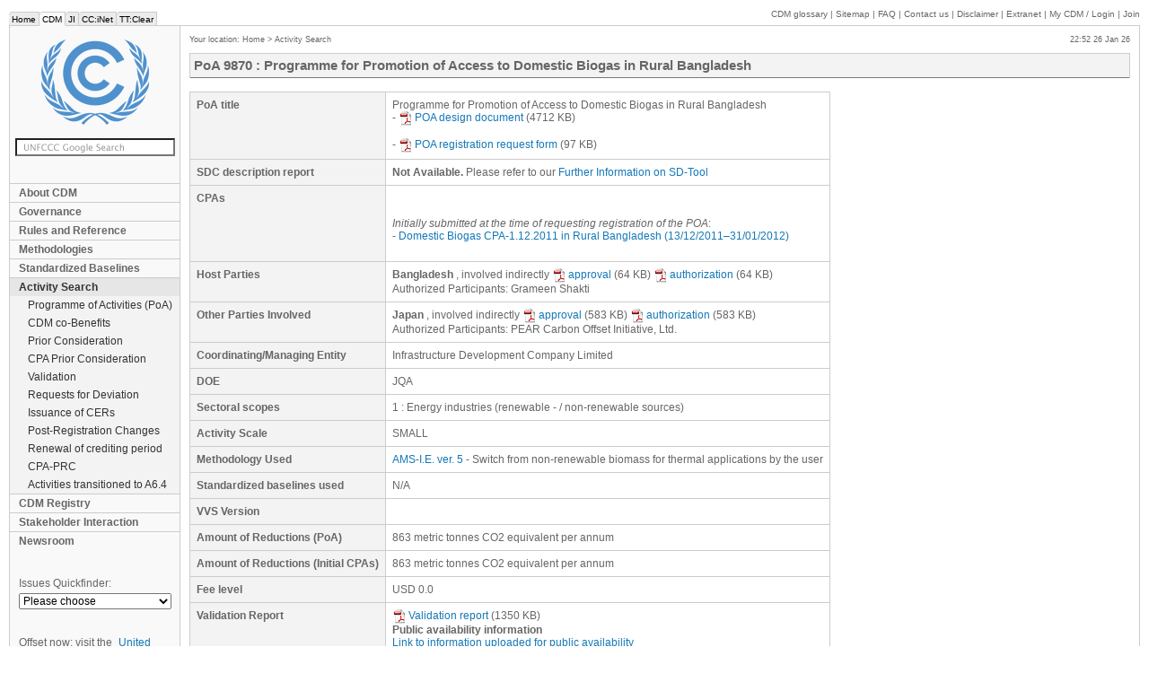

--- FILE ---
content_type: text/html; charset=iso-8859-1
request_url: https://cdm.unfccc.int/ProgrammeOfActivities/poa_db/5A2NQ31C7WX4LJMSU08YBD9TEPG6ZV/view
body_size: 4775
content:

<!DOCTYPE HTML PUBLIC "-//W3C//DTD HTML 4.01 Transitional//EN" "http://www.w3.org/TR/html4/loose.dtd">
<head>
    <meta http-equiv="Content-Type" content="text/html; charset=iso-8859-1">
    <title>CDM: Programme for Promotion of Access to Domestic Biogas in Rural Bangladesh</title>
    <meta name="keywords" content="CDM,UNFCCC,JI,ET,EB,Panels,Projects,Methodology,DNA,DOE,Experts">
    <meta name="author" content="United Nations Framework Convention on Climate Change">
    <meta name="publisher" content="United Nations Framework Convention on Climate Change">
    <meta http-equiv="Pragma" content="no-cache">
    <meta name="distribution" content="global">
    <meta http-equiv="X-UA-Compatible" content="IE=edge;" />
    <link rel="stylesheet" href="/style/style.css" type="text/css" media="screen">
    <link rel="stylesheet" href="/style/print.css" type="text/css" media="print">
    <script type="text/javascript" src="/CommonScripts/jquery-1.4.2.min.js"></script>
    
    <script type="text/javascript" src="/CommonScripts/unfccc.js"></script>
    <script type="text/javascript" src="https://www.google.com/jsapi"></script>
    <script type="text/javascript">
      google.load('search', '1');
      google.setOnLoadCallback(function() {
        google.search.CustomSearchControl.attachAutoCompletion('009772925632828311246:gjvsnghto1u', document.getElementById('q'), 'google_searchbox');
      });
    </script>
    <!--[if lte IE 7]><script type="text/javascript" src="/CommonScripts/ie7.js"></script><![endif]-->
</head>
<body> 




	<ul id="macronav">
		<li><a href="https://unfccc.int/" title="UNFCCC home page">Home</a></li>
		<li class="this"><a href="/" title="Clean Development Mechanism">CDM</a></li>
		<li><a href="http://ji.unfccc.int" title="Joint Implementation">JI</a></li>
		<li><a href="http://unfccc.int/cc_inet/items/3514.php" title="Climate Change Information Network">CC:iNet</a></li>
		<li><a href="http://unfccc.int/ttclear/" title="Technology Transfer Clearing House">TT:Clear</a></li>
	</ul>
	<div id="supportnav">
		
		<a href="/Reference/Guidclarif/glos_CDM.pdf" target="_blank">CDM glossary</a> |
		<a href="/sitemap/index.html">Sitemap</a> | 
		<a href="/faq/index.html">FAQ</a> |
		<a href="/contact/contact.html">Contact us</a> | 
		<a href="http://unfccc.int/home/items/2783.php">Disclaimer</a> | 
		<a href="/extranet/index.html">Extranet</a> |
		<a href="/myaccount.html"><span class="nocaps">My</span> CDM
			/ Login
		</a> |
		<a href="/NewUser.html">Join</a>
		
	</div>
	
	<div id="container">
		<div id="banner" role="banner">
			<p><a href="/" title="Back to home"><img src="/style/logo.png" alt="UNFCCC" id="logo"></a></p>
			<form method="get" action="/search" id="google_searchbox" role="search">
				<p>
					<input name="q" id="q" type="text" class="searchBox">
				</p>
			</form>
			
			
			<div class="nav" id="mainnav" role="navigation">
				
					
						       
					 
				
				
					
						<span class="areamenu_a">
							<a href="/about/index.html" title="About CDM">About CDM</a>
						</span>       
					 
				
				
					
						<span class="areamenu_a">
							<a href="/EB/governance.html" title="Governance">Governance</a>
						</span>       
					 
				
				
					
						<span class="areamenu_a">
							<a href="/Reference/index.html"
          title="Rules and Reference">Rules and Reference</a>
						</span>       
					 
				
				
					
						<span class="areamenu_a">
							<a href="/methodologies/index.html"
          title="Methodologies">Methodologies</a>
						</span>       
					 
				
				
					
						<span class="areamenu_a">
							<a href="/methodologies/standard_base/index.html"
          title="Standardized Baselines">Standardized Baselines</a>
						</span>       
					 
				
				
					
						<span class="areamenu_a_c">
							<a href="/Projects/projsearch.html"
          title="Activity Search">Activity Search</a>
						</span>       
					 
				
				
					
						<span class="areamenu_b">
							<a href="/ProgrammeOfActivities/index.html"
          title="Programme of Activities (PoA)">Programme of Activities (PoA)</a>
						</span>       
					 
				
				
					
						<span class="areamenu_b">
							<a href="/SDTools/index.html" title="CDM co-Benefits">CDM co-Benefits</a>
						</span>       
					 
				
				
					
						<span class="areamenu_b">
							<a href="/Projects/PriorCDM"
          title="Prior Consideration">Prior Consideration</a>
						</span>       
					 
				
				
					
						<span class="areamenu_b">
							<a href="/ProgrammeOfActivities/PriorCPA"
          title="CPA Prior Consideration">CPA Prior Consideration</a>
						</span>       
					 
				
				
					
						<span class="areamenu_b">
							<a href="/Projects/Validation" title="Validation">Validation</a>
						</span>       
					 
				
				
					
						<span class="areamenu_b">
							<a href="/Projects/deviations"
          title="Requests for Deviation">Requests for Deviation</a>
						</span>       
					 
				
				
					
						<span class="areamenu_b">
							<a href="/Issuance/index.html"
          title="Issuance of CERs">Issuance of CERs</a>
						</span>       
					 
				
				
					
						<span class="areamenu_b">
							<a href="/PRCContainer/published"
          title="Post-Registration Changes">Post-Registration Changes</a>
						</span>       
					 
				
				
					
						<span class="areamenu_b">
							<a href="/Renewal/renewal_cases.html"
          title="Renewal of crediting period">Renewal of crediting period</a>
						</span>       
					 
				
				
					
						<span class="areamenu_b">
							<a href="/CPAPostRegChanges/published"
          title="CPA-PRC">CPA-PRC</a>
						</span>       
					 
				
				
					
						<span class="areamenu_b">
							<a href="/ProgrammeOfActivities/deregistered.html"
          title="Activities transitioned to A6.4">Activities transitioned to A6.4</a>
						</span>       
					 
				
				
					
						<span class="areamenu_a">
							<a href="/Registry/index.html" title="CDM Registry">CDM Registry</a>
						</span>       
					 
				
				
					
						<span class="areamenu_a">
							<a href="/stakeholder/index.html"
          title="Stakeholder Interaction">Stakeholder Interaction</a>
						</span>       
					 
				
				
					
						<span class="areamenu_a">
							<a href="/newsroom/index.html" title="Newsroom">Newsroom</a>
						</span>       
					 
				

        <!-- ------------ old-style menu ------------ -->
        
        <!-- ------------ old-style menu ------------ -->
			</div>
			<div id="quickfinder">
				<label for="qf">Issues Quickfinder:</label>
				<select id="qf" class="nav" onchange="if(this.value!=''){location.href=this.value;}">
					<option value="">Please choose</option>
					<option value="" style="font-weight: bold;">Meetings:</option>
					<option value="/EB/index.html"> &nbsp; &nbsp; &nbsp; Executive Board meetings</option>					
					<option value="/goto/ARmeetings"> &nbsp; &nbsp; &nbsp; A/R WG meetings</option>
					<option value="/goto/MPmeetings"> &nbsp; &nbsp; &nbsp; Meth Panel meetings</option>
					<option value="/Panels/accreditation/index.html"> &nbsp; &nbsp; &nbsp; Accreditation panel meetings</option>
					<option value="/goto/SSCWGmeetings"> &nbsp; &nbsp; &nbsp; Small Scale WG meetings</option>

					<option value="" style="font-weight: bold;">Search Tools:</option>
					<option value="/Reference/catalogue/search"> &nbsp; &nbsp; &nbsp; Catalogue of Decisions</option>
          <option value="/Projects/projsearch.html"> &nbsp; &nbsp; &nbsp; CDM project search</option>
          <option value="/Projects/PriorCDM/notifications/index_html"> &nbsp; &nbsp; &nbsp; Prior consideration search</option>
          <option value="/Projects/Validation/index.html"> &nbsp; &nbsp; &nbsp; Validation search</option>
          <option value="/Projects/MapApp/index.html"> &nbsp; &nbsp; &nbsp; CDM interactive map</option>					

					<option value="" style="font-weight: bold;">Other Resources:</option>
					<option value="/goto/Forms"> &nbsp; &nbsp; &nbsp; Forms</option> 
          <option value="/CDMNews/index.html"> &nbsp; &nbsp; &nbsp; CDM newsletter archives</option>
          <option value="/faq/index.html"> &nbsp; &nbsp; &nbsp; FAQs</option>					
				</select>
			</div>
      
      <div id="socialmedia">
<h3>Offset now: visit the <a href="https://offset.climateneutralnow.org"> United Nations Carbon Offset Platform</a></h3>
       <h3>Connect with us:</h3>
<div style="filter: invert(98%) sepia(0%) saturate(1%) hue-rotate(210deg) brightness(89%) contrast(98%);">
  <a href="https://twitter.com/unfccc">
  <img src="https://unfccc.int/themes/custom/unfccc/images/social-icon/twitter-icon.svg" alt="twitter">
  </a>

<a href="https://www.facebook.com/UNclimatechange">
<img src="https://unfccc.int/themes/custom/unfccc/images/social-icon/facebook-icon.svg" alt="facebook">
</a>
<a href="https://www.linkedin.com/company/unfccc">
<img src="https://unfccc.int/themes/custom/unfccc/images/social-icon/linkedin-icon.svg" alt="linkedin">
</a>
<a href="https://www.instagram.com/unclimatechange">
<img src="https://unfccc.int/themes/custom/unfccc/images/social-icon/instagram-icon.svg" alt="instagram">
</a>
<a href="https://www.flickr.com/photos/unfccc/">
<img src="https://unfccc.int/themes/custom/unfccc/images/social-icon/boomerang-icon.svg" alt="boomerang">
</a>
<a href="https://www.youtube.com/user/TheCDMvideos">
<img src="https://unfccc.int/themes/custom/unfccc/images/social-icon/youtube-icon.svg" alt="youtube">
</a>
</div>
        <a href="https://soundcloud.com/cdm-radio-club" target="_blank" border="0">
          <img src="/CommonImages/mmedia/soundcloud-icon.png" border="0" alt="UNFCCC radio" title="CDM Radio Club" /></a> 

      </div>     
		</div>

		<div id="content">  
                  
  
			 
			
			<div id="micronav">
				Your location:
				
					
						<a href="/index.html" title="Home">Home</a>
						 &gt; 
					
				
				
					
				
				
					
				
				
					
				
				
					
				
				
					
				
				
					
						<a href="/Projects/projsearch.html"
         title="Activity Search">Activity Search</a>
						
					
				
				
					
				
				
					
				
				
					
				
				
					
				
				
					
				
				
					
				
				
					
				
				
					
				
				
					
				
				
					
				
				
					
				
				
					
				
				
					
				
				
					
				 
			</div>
			
			<div id="localtime">
				
				&emsp;
				22:52 26 Jan 26
			</div>

			<div id="cols" class="">
				<div id="main" role="main">
					<div class="mH header">
						<div>      PoA
      9870      :
      Programme for Promotion of Access to Domestic Biogas in Rural Bangladesh
    </div>
					</div>
						
					
						

						<!-- Modified CDM Extranet titles -->
						
						<!-- ---------------------------- -->

						
							<div>
      
                         
      
      
      
      
             
            <table class="formTable">
              <tr>
                <th>                  
                  PoA title
                </th>
                <td>
                  <span>Programme for Promotion of Access to Domestic Biogas in Rural Bangladesh</span>
                  <br>
                  -
                  <a target="_blank" href="https://cdm.unfccc.int/UserManagement/FileStorage/L4NF9JHRCABKISX5WTYU2VD8Q1O3MP"><img src="/CommonImages/pdf.gif" border="0" style="margin-right: 2px; vertical-align: middle" />POA design document</a> (4712&nbsp;KB)
                  
                  
                  

                  <br>
                  <br>

                  -
                  <a target="_blank" href="https://cdm.unfccc.int/UserManagement/FileStorage/3EU87ZYF6BCTMP45VJX2R0KSWINLHG"><img src="/CommonImages/pdf.gif" border="0" style="margin-right: 2px; vertical-align: middle" />POA registration request form</a> (97&nbsp;KB)
                            
                </td>
              </tr>
              <tr>
                <th>
                  SDC description report
                </th>
                <td>
                  
                    
                        
                            <strong>Not Available. </strong>
                                
                        <span>
                            Please refer to our <a href="/Reference/tools/index.html" target="_blank">Further Information on SD-Tool</a>
                        </span>
                    
                  
                </td>
              </tr>
              <tr>
                <th>
                    CPAs
                </th>
                <td>
                    
                    
                        <br>
                        <br>
                        <i>Initially submitted at the time of requesting registration of the POA</i>:
                        <br>
                        
                            - <a target="_blank"
    href="/ProgrammeOfActivities/gotoCPA?id=BLEK4SOZTRF08YVNJA35IM9CQHXDUW">Domestic Biogas CPA-1.12.2011 in Rural Bangladesh (13/12/2011–31/01/2012)</a>
                                                                            
                        
                        <br>
                    
                    <br>
                    
                </td>
              </tr>
              
              <tr>
                <th>
                  Host Parties
                </th>
                <td>
                  <span>
                    <strong>Bangladesh</strong>

                    , involved <span>indirectly</span>


                    <a target="_blank" href="https://cdm.unfccc.int/UserManagement/FileStorage/FT3QAC9JHMGWVSL5X47PNYR608D1IE"><img src="/CommonImages/pdf.gif" border="0" style="margin-right: 2px; vertical-align: middle" />approval</a> (64&nbsp;KB)
                    
                      <a target="_blank" href="https://cdm.unfccc.int/UserManagement/FileStorage/FT3QAC9JHMGWVSL5X47PNYR608D1IE"><img src="/CommonImages/pdf.gif" border="0" style="margin-right: 2px; vertical-align: middle" />authorization</a> (64&nbsp;KB)
                    
                    <!-- HP-directly-involved1 -->
                    <br>       

                    
                       Authorized Participants:
                      
                        Grameen Shakti
                        
                      
                    
                                      
                  </span>
                </td>
              </tr>
              <tr>
                <th>                  
                  Other Parties Involved
                </th>
                <td>
                  <span>
                    <strong>Japan</strong>
                    , involved <span>indirectly</span>
                    <a target="_blank" href="https://cdm.unfccc.int/UserManagement/FileStorage/4LXIWY9THDQN06FORU7AG38KJES2ZP"><img src="/CommonImages/pdf.gif" border="0" style="margin-right: 2px; vertical-align: middle" />approval</a> (583&nbsp;KB)
                    
                      <a target="_blank" href="https://cdm.unfccc.int/UserManagement/FileStorage/4LXIWY9THDQN06FORU7AG38KJES2ZP"><img src="/CommonImages/pdf.gif" border="0" style="margin-right: 2px; vertical-align: middle" />authorization</a> (583&nbsp;KB)
                                     
                    <br>                    
                    
                       Authorized Participants:
                       
                          PEAR Carbon Offset Initiative, Ltd.
                          
                        
                    
                    
                  </span>
                  
                </td>
              </tr>
              
              
              <!-- Project Participant Contact -->
              
              
              <tr>
                <th>Coordinating/Managing Entity</th>
                <td> 
                  Infrastructure Development Company Limited
                  <br>
                  <span>
                    
                  </span>
                </td>
              </tr>

              <tr>
                <th>DOE</th>
                <td>JQA</td>
              </tr>
              
              
              <!-- ---------------------------- -->
              <tr>
                <th>Sectoral scopes</th>
                <td>
                  
                    1 : Energy industries (renewable - / non-renewable sources)
                    
                  
                </td>
              </tr>
              <tr>
                <th>Activity Scale</th>
                <td>
                  SMALL
                </td>
              </tr>
              <tr>
                <th>Methodology Used</th>
                <td on-error="string:">
                  <span>
                    <a href="/methodologies/view?ref=AMS-I.E."
                       title="Switch from non-renewable biomass for thermal applications by the user">AMS-I.E. ver. 5</a>                    -
                    Switch from non-renewable biomass for thermal applications by the user
                    <br>
                  </span>
                </td>
              </tr>

              <tr>
                <th> Standardized baselines used
                </th>
                <td>
                  
                    
                      
                        N/A
                      
                    
                  
                  
                </td>
              </tr>

              <tr>
                <th>
                  VVS Version
                </th>
                <td></td>
              </tr>

              <tr>
                <th>                  Amount of Reductions (PoA)
                </th>
                <td>
                  
                  
                     863 metric tonnes CO2 equivalent per annum
                  
                </td>
              </tr>
              <tr>
                <th>                  Amount of Reductions (Initial CPAs)
                </th>
                <td>
                  
                  
                     863 metric tonnes CO2 equivalent per annum
                  
                </td>
              </tr>
              <tr>
                <th>                  Fee level
                </th>
                <td>                  USD
                  <span>0.0</span>
                  <span style="font-weight: bold"></span>
                  
                  
                </td>
              </tr>

              <tr>
                <th>
                  Validation Report
                </th>
                <td>
                  <a target="_blank" href="https://cdm.unfccc.int/UserManagement/FileStorage/WF5CIM7YSALGUDOHKN1PR03T298QX6"><img src="/CommonImages/pdf.gif" border="0" style="margin-right: 2px; vertical-align: middle" />Validation report</a> (1350&nbsp;KB)
                  <br>
                  <strong>Public availability information</strong>
                  <br />
                  <a target="_blank" href="https://cdm.unfccc.int/ProgrammeOfActivities/Validation/DB/ACG70V0UUUPNDPCRJL8KRYLHHSB0CJ/view.html">Link to information uploaded for public availability</a>

                  
                </td>
              </tr>

              <tr>
                <th> 
                  Modalities of Communication
                </th>
                <td>
                  
                  
                  <br />
                  
                  <br />
                  
                  
                  
                </td>
              </tr>

              


              <tr>
                <th>
                  Registration Date
                </th>
                <td>
                    
                    Withdrawn
                    &nbsp;
                    <a target="_blank" href="https://cdm.unfccc.int/ProgrammeOfActivities/poa_db/5A2NQ31C7WX4LJMSU08YBD9TEPG6ZV/history">(view history)</a>
                    
                </td>
              </tr>
              <tr>
                <th>
                  Renewal Period
                </th>
                <td>
                  
                  
                    7 years, starting from the date of registration of the PoA
                                    
                  
                </td>
              </tr>

              <tr>
                <th>
                  PoA Duration
                </th>
                <td>
                  01 Mar 14 
                  - 
                  28 Feb 42
                </td>
              </tr>
                            
              

              
              
              <!-- Corrections -->
            
                                   
            </table>

            <!-- Submissions History -->
            

            
          <!-- pagecontent  end-->
    </div>
						
					
					
				</div>
				
			</div>
		</div>
	</div>
	
   	
	

</body>




--- FILE ---
content_type: image/svg+xml
request_url: https://unfccc.int/themes/custom/unfccc/images/social-icon/instagram-icon.svg
body_size: 1884
content:
<?xml version="1.0" encoding="UTF-8" standalone="no"?>
<svg width="16px" height="16px" viewBox="0 0 16 16" version="1.1" xmlns="http://www.w3.org/2000/svg" xmlns:xlink="http://www.w3.org/1999/xlink">
    <!-- Generator: Sketch 44.1 (41455) - http://www.bohemiancoding.com/sketch -->
    <title>Instagram</title>
    <desc>Created with Sketch.</desc>
    <defs></defs>
    <g id="Symbols" stroke="none" stroke-width="1" fill="none" fill-rule="evenodd">
        <g id="HeaderV1" transform="translate(-1093.000000, -73.000000)" fill="#FFFFFF">
            <g id="Global-Functions" transform="translate(958.000000, 66.000000)">
                <g id="Share-Icons" transform="translate(18.000000, 0.000000)">
                    <g id="Instagram" transform="translate(109.500000, 0.000000)">
                        <path d="M21.4134615,22.2156353 C21.3362261,22.2323455 21.2579178,22.2432714 21.1798242,22.2565539 L9.15704685,22.2565539 C9.12507994,22.2514123 9.09289848,22.2451995 9.06093157,22.2413433 C8.39992447,22.1565068 7.844258,21.6526298 7.69708148,21.0026455 C7.67991803,20.9268068 7.66897634,20.849897 7.65524558,20.7736299 L7.65524558,8.73520951 C7.66018007,8.70714493 7.66597274,8.67929458 7.66983451,8.65123 C7.76466253,7.97768003 8.25725335,7.44231063 8.9229804,7.29084758 C8.99463777,7.27456583 9.06779695,7.2647111 9.14052704,7.25164286 L21.196344,7.25164286 C21.2242346,7.25657022 21.2519106,7.26278299 21.2802303,7.26642496 C21.9622626,7.35961652 22.5177146,7.88148921 22.6492294,8.55396801 C22.662102,8.61952345 22.6711128,8.68550735 22.6816254,8.75127702 L22.6816254,20.7569197 C22.6706838,20.8237605 22.6612439,20.8914583 22.6483713,20.9580849 C22.5284417,21.5744346 22.0270546,22.0855956 21.4134615,22.2156353 Z M9.28083819,13.3761488 C9.28083819,15.5966785 9.28062364,17.8172083 9.28105273,20.037738 C9.28105273,20.3571601 9.55802779,20.6318074 9.87791146,20.6318074 C13.4041408,20.6320216 16.9301557,20.6320216 20.4563851,20.6318074 C20.7792723,20.6318074 21.0547456,20.3575885 21.0547456,20.0358099 C21.0549601,17.817851 21.0547456,15.6001063 21.0547456,13.3823616 L21.0547456,13.3363014 L19.6203108,13.3363014 C19.8228395,13.9826437 19.8850569,14.6401262 19.805676,15.3102484 C19.725866,15.9805849 19.5096066,16.6044327 19.157327,17.1805064 C18.8048327,17.7572229 18.3478561,18.2349635 17.7883278,18.6152279 C16.3380169,19.6015587 14.4285838,19.6883232 12.8896666,18.8258194 C12.1117336,18.3902827 11.5009295,17.7829309 11.0750616,17.0003361 C10.4397997,15.8325496 10.3383208,14.60692 10.7109821,13.3352302 C10.2351256,13.3356587 9.76120005,13.3356587 9.28083819,13.3356587 L9.28083819,13.3761488 Z M12.123748,14.7080382 C12.0997192,16.409266 13.4635693,17.7578656 15.0986018,17.7929999 C16.7999281,17.8294196 18.1760071,16.4720364 18.2118358,14.8211534 C18.2485226,13.1186402 16.8733018,11.7124118 15.1685428,11.713483 C13.5019725,11.7124118 12.1471332,13.0513709 12.123748,14.7080382 Z M20.4771957,11.0999184 C20.7953631,11.0919917 21.054531,10.819701 21.054531,10.5015643 C21.0547456,10.0278942 21.0547456,9.55400977 21.054531,9.08033961 C21.054531,8.74056535 20.7852795,8.47020273 20.4454434,8.4699885 C19.972376,8.46977427 19.4993086,8.46956003 19.0260266,8.4699885 C18.6870486,8.47041697 18.4169389,8.74142228 18.4167244,9.08119654 C18.4165098,9.55079627 18.4152226,10.020396 18.4184407,10.49021 C18.4188698,10.5602643 18.4321715,10.6331037 18.454484,10.699516 C18.539443,10.9495265 18.7687895,11.1029176 19.0496264,11.104203 C19.2779001,11.1046315 19.5061739,11.1039888 19.7346623,11.1039888 C19.9818159,11.1012038 20.2298276,11.1059169 20.4771957,11.0999184 Z" id="Path"></path>
                    </g>
                </g>
            </g>
        </g>
    </g>
</svg>